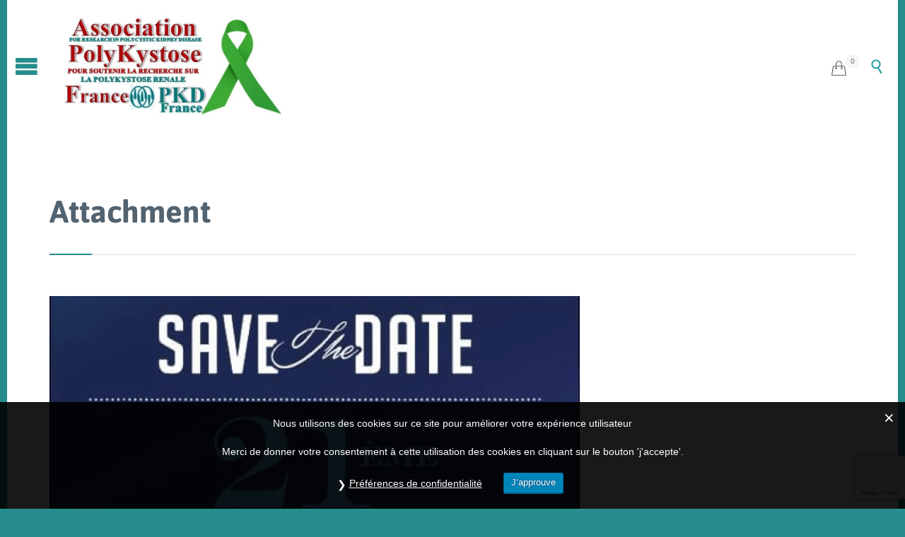

--- FILE ---
content_type: text/html; charset=utf-8
request_url: https://www.google.com/recaptcha/api2/anchor?ar=1&k=6Lf8-4wUAAAAACpr3GotDdat4sSPX5Z8JKSOKXK0&co=aHR0cHM6Ly93d3cucG9seWt5c3Rvc2Uub3JnOjQ0Mw..&hl=en&v=PoyoqOPhxBO7pBk68S4YbpHZ&size=invisible&anchor-ms=20000&execute-ms=30000&cb=2dgcfz5g4wg0
body_size: 48640
content:
<!DOCTYPE HTML><html dir="ltr" lang="en"><head><meta http-equiv="Content-Type" content="text/html; charset=UTF-8">
<meta http-equiv="X-UA-Compatible" content="IE=edge">
<title>reCAPTCHA</title>
<style type="text/css">
/* cyrillic-ext */
@font-face {
  font-family: 'Roboto';
  font-style: normal;
  font-weight: 400;
  font-stretch: 100%;
  src: url(//fonts.gstatic.com/s/roboto/v48/KFO7CnqEu92Fr1ME7kSn66aGLdTylUAMa3GUBHMdazTgWw.woff2) format('woff2');
  unicode-range: U+0460-052F, U+1C80-1C8A, U+20B4, U+2DE0-2DFF, U+A640-A69F, U+FE2E-FE2F;
}
/* cyrillic */
@font-face {
  font-family: 'Roboto';
  font-style: normal;
  font-weight: 400;
  font-stretch: 100%;
  src: url(//fonts.gstatic.com/s/roboto/v48/KFO7CnqEu92Fr1ME7kSn66aGLdTylUAMa3iUBHMdazTgWw.woff2) format('woff2');
  unicode-range: U+0301, U+0400-045F, U+0490-0491, U+04B0-04B1, U+2116;
}
/* greek-ext */
@font-face {
  font-family: 'Roboto';
  font-style: normal;
  font-weight: 400;
  font-stretch: 100%;
  src: url(//fonts.gstatic.com/s/roboto/v48/KFO7CnqEu92Fr1ME7kSn66aGLdTylUAMa3CUBHMdazTgWw.woff2) format('woff2');
  unicode-range: U+1F00-1FFF;
}
/* greek */
@font-face {
  font-family: 'Roboto';
  font-style: normal;
  font-weight: 400;
  font-stretch: 100%;
  src: url(//fonts.gstatic.com/s/roboto/v48/KFO7CnqEu92Fr1ME7kSn66aGLdTylUAMa3-UBHMdazTgWw.woff2) format('woff2');
  unicode-range: U+0370-0377, U+037A-037F, U+0384-038A, U+038C, U+038E-03A1, U+03A3-03FF;
}
/* math */
@font-face {
  font-family: 'Roboto';
  font-style: normal;
  font-weight: 400;
  font-stretch: 100%;
  src: url(//fonts.gstatic.com/s/roboto/v48/KFO7CnqEu92Fr1ME7kSn66aGLdTylUAMawCUBHMdazTgWw.woff2) format('woff2');
  unicode-range: U+0302-0303, U+0305, U+0307-0308, U+0310, U+0312, U+0315, U+031A, U+0326-0327, U+032C, U+032F-0330, U+0332-0333, U+0338, U+033A, U+0346, U+034D, U+0391-03A1, U+03A3-03A9, U+03B1-03C9, U+03D1, U+03D5-03D6, U+03F0-03F1, U+03F4-03F5, U+2016-2017, U+2034-2038, U+203C, U+2040, U+2043, U+2047, U+2050, U+2057, U+205F, U+2070-2071, U+2074-208E, U+2090-209C, U+20D0-20DC, U+20E1, U+20E5-20EF, U+2100-2112, U+2114-2115, U+2117-2121, U+2123-214F, U+2190, U+2192, U+2194-21AE, U+21B0-21E5, U+21F1-21F2, U+21F4-2211, U+2213-2214, U+2216-22FF, U+2308-230B, U+2310, U+2319, U+231C-2321, U+2336-237A, U+237C, U+2395, U+239B-23B7, U+23D0, U+23DC-23E1, U+2474-2475, U+25AF, U+25B3, U+25B7, U+25BD, U+25C1, U+25CA, U+25CC, U+25FB, U+266D-266F, U+27C0-27FF, U+2900-2AFF, U+2B0E-2B11, U+2B30-2B4C, U+2BFE, U+3030, U+FF5B, U+FF5D, U+1D400-1D7FF, U+1EE00-1EEFF;
}
/* symbols */
@font-face {
  font-family: 'Roboto';
  font-style: normal;
  font-weight: 400;
  font-stretch: 100%;
  src: url(//fonts.gstatic.com/s/roboto/v48/KFO7CnqEu92Fr1ME7kSn66aGLdTylUAMaxKUBHMdazTgWw.woff2) format('woff2');
  unicode-range: U+0001-000C, U+000E-001F, U+007F-009F, U+20DD-20E0, U+20E2-20E4, U+2150-218F, U+2190, U+2192, U+2194-2199, U+21AF, U+21E6-21F0, U+21F3, U+2218-2219, U+2299, U+22C4-22C6, U+2300-243F, U+2440-244A, U+2460-24FF, U+25A0-27BF, U+2800-28FF, U+2921-2922, U+2981, U+29BF, U+29EB, U+2B00-2BFF, U+4DC0-4DFF, U+FFF9-FFFB, U+10140-1018E, U+10190-1019C, U+101A0, U+101D0-101FD, U+102E0-102FB, U+10E60-10E7E, U+1D2C0-1D2D3, U+1D2E0-1D37F, U+1F000-1F0FF, U+1F100-1F1AD, U+1F1E6-1F1FF, U+1F30D-1F30F, U+1F315, U+1F31C, U+1F31E, U+1F320-1F32C, U+1F336, U+1F378, U+1F37D, U+1F382, U+1F393-1F39F, U+1F3A7-1F3A8, U+1F3AC-1F3AF, U+1F3C2, U+1F3C4-1F3C6, U+1F3CA-1F3CE, U+1F3D4-1F3E0, U+1F3ED, U+1F3F1-1F3F3, U+1F3F5-1F3F7, U+1F408, U+1F415, U+1F41F, U+1F426, U+1F43F, U+1F441-1F442, U+1F444, U+1F446-1F449, U+1F44C-1F44E, U+1F453, U+1F46A, U+1F47D, U+1F4A3, U+1F4B0, U+1F4B3, U+1F4B9, U+1F4BB, U+1F4BF, U+1F4C8-1F4CB, U+1F4D6, U+1F4DA, U+1F4DF, U+1F4E3-1F4E6, U+1F4EA-1F4ED, U+1F4F7, U+1F4F9-1F4FB, U+1F4FD-1F4FE, U+1F503, U+1F507-1F50B, U+1F50D, U+1F512-1F513, U+1F53E-1F54A, U+1F54F-1F5FA, U+1F610, U+1F650-1F67F, U+1F687, U+1F68D, U+1F691, U+1F694, U+1F698, U+1F6AD, U+1F6B2, U+1F6B9-1F6BA, U+1F6BC, U+1F6C6-1F6CF, U+1F6D3-1F6D7, U+1F6E0-1F6EA, U+1F6F0-1F6F3, U+1F6F7-1F6FC, U+1F700-1F7FF, U+1F800-1F80B, U+1F810-1F847, U+1F850-1F859, U+1F860-1F887, U+1F890-1F8AD, U+1F8B0-1F8BB, U+1F8C0-1F8C1, U+1F900-1F90B, U+1F93B, U+1F946, U+1F984, U+1F996, U+1F9E9, U+1FA00-1FA6F, U+1FA70-1FA7C, U+1FA80-1FA89, U+1FA8F-1FAC6, U+1FACE-1FADC, U+1FADF-1FAE9, U+1FAF0-1FAF8, U+1FB00-1FBFF;
}
/* vietnamese */
@font-face {
  font-family: 'Roboto';
  font-style: normal;
  font-weight: 400;
  font-stretch: 100%;
  src: url(//fonts.gstatic.com/s/roboto/v48/KFO7CnqEu92Fr1ME7kSn66aGLdTylUAMa3OUBHMdazTgWw.woff2) format('woff2');
  unicode-range: U+0102-0103, U+0110-0111, U+0128-0129, U+0168-0169, U+01A0-01A1, U+01AF-01B0, U+0300-0301, U+0303-0304, U+0308-0309, U+0323, U+0329, U+1EA0-1EF9, U+20AB;
}
/* latin-ext */
@font-face {
  font-family: 'Roboto';
  font-style: normal;
  font-weight: 400;
  font-stretch: 100%;
  src: url(//fonts.gstatic.com/s/roboto/v48/KFO7CnqEu92Fr1ME7kSn66aGLdTylUAMa3KUBHMdazTgWw.woff2) format('woff2');
  unicode-range: U+0100-02BA, U+02BD-02C5, U+02C7-02CC, U+02CE-02D7, U+02DD-02FF, U+0304, U+0308, U+0329, U+1D00-1DBF, U+1E00-1E9F, U+1EF2-1EFF, U+2020, U+20A0-20AB, U+20AD-20C0, U+2113, U+2C60-2C7F, U+A720-A7FF;
}
/* latin */
@font-face {
  font-family: 'Roboto';
  font-style: normal;
  font-weight: 400;
  font-stretch: 100%;
  src: url(//fonts.gstatic.com/s/roboto/v48/KFO7CnqEu92Fr1ME7kSn66aGLdTylUAMa3yUBHMdazQ.woff2) format('woff2');
  unicode-range: U+0000-00FF, U+0131, U+0152-0153, U+02BB-02BC, U+02C6, U+02DA, U+02DC, U+0304, U+0308, U+0329, U+2000-206F, U+20AC, U+2122, U+2191, U+2193, U+2212, U+2215, U+FEFF, U+FFFD;
}
/* cyrillic-ext */
@font-face {
  font-family: 'Roboto';
  font-style: normal;
  font-weight: 500;
  font-stretch: 100%;
  src: url(//fonts.gstatic.com/s/roboto/v48/KFO7CnqEu92Fr1ME7kSn66aGLdTylUAMa3GUBHMdazTgWw.woff2) format('woff2');
  unicode-range: U+0460-052F, U+1C80-1C8A, U+20B4, U+2DE0-2DFF, U+A640-A69F, U+FE2E-FE2F;
}
/* cyrillic */
@font-face {
  font-family: 'Roboto';
  font-style: normal;
  font-weight: 500;
  font-stretch: 100%;
  src: url(//fonts.gstatic.com/s/roboto/v48/KFO7CnqEu92Fr1ME7kSn66aGLdTylUAMa3iUBHMdazTgWw.woff2) format('woff2');
  unicode-range: U+0301, U+0400-045F, U+0490-0491, U+04B0-04B1, U+2116;
}
/* greek-ext */
@font-face {
  font-family: 'Roboto';
  font-style: normal;
  font-weight: 500;
  font-stretch: 100%;
  src: url(//fonts.gstatic.com/s/roboto/v48/KFO7CnqEu92Fr1ME7kSn66aGLdTylUAMa3CUBHMdazTgWw.woff2) format('woff2');
  unicode-range: U+1F00-1FFF;
}
/* greek */
@font-face {
  font-family: 'Roboto';
  font-style: normal;
  font-weight: 500;
  font-stretch: 100%;
  src: url(//fonts.gstatic.com/s/roboto/v48/KFO7CnqEu92Fr1ME7kSn66aGLdTylUAMa3-UBHMdazTgWw.woff2) format('woff2');
  unicode-range: U+0370-0377, U+037A-037F, U+0384-038A, U+038C, U+038E-03A1, U+03A3-03FF;
}
/* math */
@font-face {
  font-family: 'Roboto';
  font-style: normal;
  font-weight: 500;
  font-stretch: 100%;
  src: url(//fonts.gstatic.com/s/roboto/v48/KFO7CnqEu92Fr1ME7kSn66aGLdTylUAMawCUBHMdazTgWw.woff2) format('woff2');
  unicode-range: U+0302-0303, U+0305, U+0307-0308, U+0310, U+0312, U+0315, U+031A, U+0326-0327, U+032C, U+032F-0330, U+0332-0333, U+0338, U+033A, U+0346, U+034D, U+0391-03A1, U+03A3-03A9, U+03B1-03C9, U+03D1, U+03D5-03D6, U+03F0-03F1, U+03F4-03F5, U+2016-2017, U+2034-2038, U+203C, U+2040, U+2043, U+2047, U+2050, U+2057, U+205F, U+2070-2071, U+2074-208E, U+2090-209C, U+20D0-20DC, U+20E1, U+20E5-20EF, U+2100-2112, U+2114-2115, U+2117-2121, U+2123-214F, U+2190, U+2192, U+2194-21AE, U+21B0-21E5, U+21F1-21F2, U+21F4-2211, U+2213-2214, U+2216-22FF, U+2308-230B, U+2310, U+2319, U+231C-2321, U+2336-237A, U+237C, U+2395, U+239B-23B7, U+23D0, U+23DC-23E1, U+2474-2475, U+25AF, U+25B3, U+25B7, U+25BD, U+25C1, U+25CA, U+25CC, U+25FB, U+266D-266F, U+27C0-27FF, U+2900-2AFF, U+2B0E-2B11, U+2B30-2B4C, U+2BFE, U+3030, U+FF5B, U+FF5D, U+1D400-1D7FF, U+1EE00-1EEFF;
}
/* symbols */
@font-face {
  font-family: 'Roboto';
  font-style: normal;
  font-weight: 500;
  font-stretch: 100%;
  src: url(//fonts.gstatic.com/s/roboto/v48/KFO7CnqEu92Fr1ME7kSn66aGLdTylUAMaxKUBHMdazTgWw.woff2) format('woff2');
  unicode-range: U+0001-000C, U+000E-001F, U+007F-009F, U+20DD-20E0, U+20E2-20E4, U+2150-218F, U+2190, U+2192, U+2194-2199, U+21AF, U+21E6-21F0, U+21F3, U+2218-2219, U+2299, U+22C4-22C6, U+2300-243F, U+2440-244A, U+2460-24FF, U+25A0-27BF, U+2800-28FF, U+2921-2922, U+2981, U+29BF, U+29EB, U+2B00-2BFF, U+4DC0-4DFF, U+FFF9-FFFB, U+10140-1018E, U+10190-1019C, U+101A0, U+101D0-101FD, U+102E0-102FB, U+10E60-10E7E, U+1D2C0-1D2D3, U+1D2E0-1D37F, U+1F000-1F0FF, U+1F100-1F1AD, U+1F1E6-1F1FF, U+1F30D-1F30F, U+1F315, U+1F31C, U+1F31E, U+1F320-1F32C, U+1F336, U+1F378, U+1F37D, U+1F382, U+1F393-1F39F, U+1F3A7-1F3A8, U+1F3AC-1F3AF, U+1F3C2, U+1F3C4-1F3C6, U+1F3CA-1F3CE, U+1F3D4-1F3E0, U+1F3ED, U+1F3F1-1F3F3, U+1F3F5-1F3F7, U+1F408, U+1F415, U+1F41F, U+1F426, U+1F43F, U+1F441-1F442, U+1F444, U+1F446-1F449, U+1F44C-1F44E, U+1F453, U+1F46A, U+1F47D, U+1F4A3, U+1F4B0, U+1F4B3, U+1F4B9, U+1F4BB, U+1F4BF, U+1F4C8-1F4CB, U+1F4D6, U+1F4DA, U+1F4DF, U+1F4E3-1F4E6, U+1F4EA-1F4ED, U+1F4F7, U+1F4F9-1F4FB, U+1F4FD-1F4FE, U+1F503, U+1F507-1F50B, U+1F50D, U+1F512-1F513, U+1F53E-1F54A, U+1F54F-1F5FA, U+1F610, U+1F650-1F67F, U+1F687, U+1F68D, U+1F691, U+1F694, U+1F698, U+1F6AD, U+1F6B2, U+1F6B9-1F6BA, U+1F6BC, U+1F6C6-1F6CF, U+1F6D3-1F6D7, U+1F6E0-1F6EA, U+1F6F0-1F6F3, U+1F6F7-1F6FC, U+1F700-1F7FF, U+1F800-1F80B, U+1F810-1F847, U+1F850-1F859, U+1F860-1F887, U+1F890-1F8AD, U+1F8B0-1F8BB, U+1F8C0-1F8C1, U+1F900-1F90B, U+1F93B, U+1F946, U+1F984, U+1F996, U+1F9E9, U+1FA00-1FA6F, U+1FA70-1FA7C, U+1FA80-1FA89, U+1FA8F-1FAC6, U+1FACE-1FADC, U+1FADF-1FAE9, U+1FAF0-1FAF8, U+1FB00-1FBFF;
}
/* vietnamese */
@font-face {
  font-family: 'Roboto';
  font-style: normal;
  font-weight: 500;
  font-stretch: 100%;
  src: url(//fonts.gstatic.com/s/roboto/v48/KFO7CnqEu92Fr1ME7kSn66aGLdTylUAMa3OUBHMdazTgWw.woff2) format('woff2');
  unicode-range: U+0102-0103, U+0110-0111, U+0128-0129, U+0168-0169, U+01A0-01A1, U+01AF-01B0, U+0300-0301, U+0303-0304, U+0308-0309, U+0323, U+0329, U+1EA0-1EF9, U+20AB;
}
/* latin-ext */
@font-face {
  font-family: 'Roboto';
  font-style: normal;
  font-weight: 500;
  font-stretch: 100%;
  src: url(//fonts.gstatic.com/s/roboto/v48/KFO7CnqEu92Fr1ME7kSn66aGLdTylUAMa3KUBHMdazTgWw.woff2) format('woff2');
  unicode-range: U+0100-02BA, U+02BD-02C5, U+02C7-02CC, U+02CE-02D7, U+02DD-02FF, U+0304, U+0308, U+0329, U+1D00-1DBF, U+1E00-1E9F, U+1EF2-1EFF, U+2020, U+20A0-20AB, U+20AD-20C0, U+2113, U+2C60-2C7F, U+A720-A7FF;
}
/* latin */
@font-face {
  font-family: 'Roboto';
  font-style: normal;
  font-weight: 500;
  font-stretch: 100%;
  src: url(//fonts.gstatic.com/s/roboto/v48/KFO7CnqEu92Fr1ME7kSn66aGLdTylUAMa3yUBHMdazQ.woff2) format('woff2');
  unicode-range: U+0000-00FF, U+0131, U+0152-0153, U+02BB-02BC, U+02C6, U+02DA, U+02DC, U+0304, U+0308, U+0329, U+2000-206F, U+20AC, U+2122, U+2191, U+2193, U+2212, U+2215, U+FEFF, U+FFFD;
}
/* cyrillic-ext */
@font-face {
  font-family: 'Roboto';
  font-style: normal;
  font-weight: 900;
  font-stretch: 100%;
  src: url(//fonts.gstatic.com/s/roboto/v48/KFO7CnqEu92Fr1ME7kSn66aGLdTylUAMa3GUBHMdazTgWw.woff2) format('woff2');
  unicode-range: U+0460-052F, U+1C80-1C8A, U+20B4, U+2DE0-2DFF, U+A640-A69F, U+FE2E-FE2F;
}
/* cyrillic */
@font-face {
  font-family: 'Roboto';
  font-style: normal;
  font-weight: 900;
  font-stretch: 100%;
  src: url(//fonts.gstatic.com/s/roboto/v48/KFO7CnqEu92Fr1ME7kSn66aGLdTylUAMa3iUBHMdazTgWw.woff2) format('woff2');
  unicode-range: U+0301, U+0400-045F, U+0490-0491, U+04B0-04B1, U+2116;
}
/* greek-ext */
@font-face {
  font-family: 'Roboto';
  font-style: normal;
  font-weight: 900;
  font-stretch: 100%;
  src: url(//fonts.gstatic.com/s/roboto/v48/KFO7CnqEu92Fr1ME7kSn66aGLdTylUAMa3CUBHMdazTgWw.woff2) format('woff2');
  unicode-range: U+1F00-1FFF;
}
/* greek */
@font-face {
  font-family: 'Roboto';
  font-style: normal;
  font-weight: 900;
  font-stretch: 100%;
  src: url(//fonts.gstatic.com/s/roboto/v48/KFO7CnqEu92Fr1ME7kSn66aGLdTylUAMa3-UBHMdazTgWw.woff2) format('woff2');
  unicode-range: U+0370-0377, U+037A-037F, U+0384-038A, U+038C, U+038E-03A1, U+03A3-03FF;
}
/* math */
@font-face {
  font-family: 'Roboto';
  font-style: normal;
  font-weight: 900;
  font-stretch: 100%;
  src: url(//fonts.gstatic.com/s/roboto/v48/KFO7CnqEu92Fr1ME7kSn66aGLdTylUAMawCUBHMdazTgWw.woff2) format('woff2');
  unicode-range: U+0302-0303, U+0305, U+0307-0308, U+0310, U+0312, U+0315, U+031A, U+0326-0327, U+032C, U+032F-0330, U+0332-0333, U+0338, U+033A, U+0346, U+034D, U+0391-03A1, U+03A3-03A9, U+03B1-03C9, U+03D1, U+03D5-03D6, U+03F0-03F1, U+03F4-03F5, U+2016-2017, U+2034-2038, U+203C, U+2040, U+2043, U+2047, U+2050, U+2057, U+205F, U+2070-2071, U+2074-208E, U+2090-209C, U+20D0-20DC, U+20E1, U+20E5-20EF, U+2100-2112, U+2114-2115, U+2117-2121, U+2123-214F, U+2190, U+2192, U+2194-21AE, U+21B0-21E5, U+21F1-21F2, U+21F4-2211, U+2213-2214, U+2216-22FF, U+2308-230B, U+2310, U+2319, U+231C-2321, U+2336-237A, U+237C, U+2395, U+239B-23B7, U+23D0, U+23DC-23E1, U+2474-2475, U+25AF, U+25B3, U+25B7, U+25BD, U+25C1, U+25CA, U+25CC, U+25FB, U+266D-266F, U+27C0-27FF, U+2900-2AFF, U+2B0E-2B11, U+2B30-2B4C, U+2BFE, U+3030, U+FF5B, U+FF5D, U+1D400-1D7FF, U+1EE00-1EEFF;
}
/* symbols */
@font-face {
  font-family: 'Roboto';
  font-style: normal;
  font-weight: 900;
  font-stretch: 100%;
  src: url(//fonts.gstatic.com/s/roboto/v48/KFO7CnqEu92Fr1ME7kSn66aGLdTylUAMaxKUBHMdazTgWw.woff2) format('woff2');
  unicode-range: U+0001-000C, U+000E-001F, U+007F-009F, U+20DD-20E0, U+20E2-20E4, U+2150-218F, U+2190, U+2192, U+2194-2199, U+21AF, U+21E6-21F0, U+21F3, U+2218-2219, U+2299, U+22C4-22C6, U+2300-243F, U+2440-244A, U+2460-24FF, U+25A0-27BF, U+2800-28FF, U+2921-2922, U+2981, U+29BF, U+29EB, U+2B00-2BFF, U+4DC0-4DFF, U+FFF9-FFFB, U+10140-1018E, U+10190-1019C, U+101A0, U+101D0-101FD, U+102E0-102FB, U+10E60-10E7E, U+1D2C0-1D2D3, U+1D2E0-1D37F, U+1F000-1F0FF, U+1F100-1F1AD, U+1F1E6-1F1FF, U+1F30D-1F30F, U+1F315, U+1F31C, U+1F31E, U+1F320-1F32C, U+1F336, U+1F378, U+1F37D, U+1F382, U+1F393-1F39F, U+1F3A7-1F3A8, U+1F3AC-1F3AF, U+1F3C2, U+1F3C4-1F3C6, U+1F3CA-1F3CE, U+1F3D4-1F3E0, U+1F3ED, U+1F3F1-1F3F3, U+1F3F5-1F3F7, U+1F408, U+1F415, U+1F41F, U+1F426, U+1F43F, U+1F441-1F442, U+1F444, U+1F446-1F449, U+1F44C-1F44E, U+1F453, U+1F46A, U+1F47D, U+1F4A3, U+1F4B0, U+1F4B3, U+1F4B9, U+1F4BB, U+1F4BF, U+1F4C8-1F4CB, U+1F4D6, U+1F4DA, U+1F4DF, U+1F4E3-1F4E6, U+1F4EA-1F4ED, U+1F4F7, U+1F4F9-1F4FB, U+1F4FD-1F4FE, U+1F503, U+1F507-1F50B, U+1F50D, U+1F512-1F513, U+1F53E-1F54A, U+1F54F-1F5FA, U+1F610, U+1F650-1F67F, U+1F687, U+1F68D, U+1F691, U+1F694, U+1F698, U+1F6AD, U+1F6B2, U+1F6B9-1F6BA, U+1F6BC, U+1F6C6-1F6CF, U+1F6D3-1F6D7, U+1F6E0-1F6EA, U+1F6F0-1F6F3, U+1F6F7-1F6FC, U+1F700-1F7FF, U+1F800-1F80B, U+1F810-1F847, U+1F850-1F859, U+1F860-1F887, U+1F890-1F8AD, U+1F8B0-1F8BB, U+1F8C0-1F8C1, U+1F900-1F90B, U+1F93B, U+1F946, U+1F984, U+1F996, U+1F9E9, U+1FA00-1FA6F, U+1FA70-1FA7C, U+1FA80-1FA89, U+1FA8F-1FAC6, U+1FACE-1FADC, U+1FADF-1FAE9, U+1FAF0-1FAF8, U+1FB00-1FBFF;
}
/* vietnamese */
@font-face {
  font-family: 'Roboto';
  font-style: normal;
  font-weight: 900;
  font-stretch: 100%;
  src: url(//fonts.gstatic.com/s/roboto/v48/KFO7CnqEu92Fr1ME7kSn66aGLdTylUAMa3OUBHMdazTgWw.woff2) format('woff2');
  unicode-range: U+0102-0103, U+0110-0111, U+0128-0129, U+0168-0169, U+01A0-01A1, U+01AF-01B0, U+0300-0301, U+0303-0304, U+0308-0309, U+0323, U+0329, U+1EA0-1EF9, U+20AB;
}
/* latin-ext */
@font-face {
  font-family: 'Roboto';
  font-style: normal;
  font-weight: 900;
  font-stretch: 100%;
  src: url(//fonts.gstatic.com/s/roboto/v48/KFO7CnqEu92Fr1ME7kSn66aGLdTylUAMa3KUBHMdazTgWw.woff2) format('woff2');
  unicode-range: U+0100-02BA, U+02BD-02C5, U+02C7-02CC, U+02CE-02D7, U+02DD-02FF, U+0304, U+0308, U+0329, U+1D00-1DBF, U+1E00-1E9F, U+1EF2-1EFF, U+2020, U+20A0-20AB, U+20AD-20C0, U+2113, U+2C60-2C7F, U+A720-A7FF;
}
/* latin */
@font-face {
  font-family: 'Roboto';
  font-style: normal;
  font-weight: 900;
  font-stretch: 100%;
  src: url(//fonts.gstatic.com/s/roboto/v48/KFO7CnqEu92Fr1ME7kSn66aGLdTylUAMa3yUBHMdazQ.woff2) format('woff2');
  unicode-range: U+0000-00FF, U+0131, U+0152-0153, U+02BB-02BC, U+02C6, U+02DA, U+02DC, U+0304, U+0308, U+0329, U+2000-206F, U+20AC, U+2122, U+2191, U+2193, U+2212, U+2215, U+FEFF, U+FFFD;
}

</style>
<link rel="stylesheet" type="text/css" href="https://www.gstatic.com/recaptcha/releases/PoyoqOPhxBO7pBk68S4YbpHZ/styles__ltr.css">
<script nonce="6hfgV2IGvvdPVC5h-wvM3g" type="text/javascript">window['__recaptcha_api'] = 'https://www.google.com/recaptcha/api2/';</script>
<script type="text/javascript" src="https://www.gstatic.com/recaptcha/releases/PoyoqOPhxBO7pBk68S4YbpHZ/recaptcha__en.js" nonce="6hfgV2IGvvdPVC5h-wvM3g">
      
    </script></head>
<body><div id="rc-anchor-alert" class="rc-anchor-alert"></div>
<input type="hidden" id="recaptcha-token" value="[base64]">
<script type="text/javascript" nonce="6hfgV2IGvvdPVC5h-wvM3g">
      recaptcha.anchor.Main.init("[\x22ainput\x22,[\x22bgdata\x22,\x22\x22,\[base64]/[base64]/[base64]/KE4oMTI0LHYsdi5HKSxMWihsLHYpKTpOKDEyNCx2LGwpLFYpLHYpLFQpKSxGKDE3MSx2KX0scjc9ZnVuY3Rpb24obCl7cmV0dXJuIGx9LEM9ZnVuY3Rpb24obCxWLHYpe04odixsLFYpLFZbYWtdPTI3OTZ9LG49ZnVuY3Rpb24obCxWKXtWLlg9KChWLlg/[base64]/[base64]/[base64]/[base64]/[base64]/[base64]/[base64]/[base64]/[base64]/[base64]/[base64]\\u003d\x22,\[base64]\x22,\x22w7orw6EhesKUw406L3zDrCNcwoYHw7rCosOYJRs5QsOVHxzDtWzCnSB0FTs9wqRnworCtxbDvCDDqUptwofCkmPDg2JjwoUVwpPCpxPDjMK0w6QpFEY8C8KCw5/Cg8Oyw7bDhsOlwp/Cpm8HZMO6w6pBw7fDscK6CVtiwq3DhU49a8KNw6zCp8OIL8OvwrA9IcOTEsKnT1NDw4QgKMOsw5TDiAnCusOATgATYBgxw6/Cky9HwrLDvydGQ8K0wqJEVsOFw7/DsknDm8O/wrvDqlxsKDbDp8KeD0HDhWBzOTfDisOowpPDj8OUwr3CuD3CkMKgNhHCh8KBwooaw5rDuH5nw78QAcKrdsKHwqzDrsKvQl1rw7/DoxYcSSxibcKmw75TY8OTwq3CmVrDjT9secO1GAfCscO4wr7DtsK/wpbDjVtUQTwyTQJTBsK2w5BzXHDDqcK0HcKJQwDCkx7CjADCl8Oww4nCnjfDu8K8wq3CsMOuG8OzI8OkPE/Ct24xV8Kmw4DDr8KswoHDiMKPw4Vtwq1Vw6TDlcKxe8KUwo/Ck3bCtMKYd2zDjcOkwrIhEh7CrMKvPMOrD8KTw4fCv8KvaC/Cv17CnsKRw4krwp9Dw4t0TW87LCViwoTCnDnDpBtqdDRQw4QWVRAtOsOJJ3N0w5I0HhsGwrYhTcKlbsKKTxHDlm/DqcKnw73DuXnCv8OzMy4CA2nCr8KTw67DosKaU8OXL8Oyw4TCt0vDlcKgHEXCnMKyH8O9wpjDnMONTA/CmjXDs1rDpsOCUcOFeMOPVcOXwpk1G8OKwovCncO/YynCjCAqwrnCjF8CwoxEw53Dh8K0w7IlCMOSwoHDlXbDsH7DlMKqFltzXMOdw4LDu8KVB3VHw6jCp8KNwpVeMcOgw6fDjnxMw7zDoTMqwrnDrzQmwr1qJ8Kmwrwrw711WMOfZXjCqyBpZ8KVwr/[base64]/DlMKYwqsGw6oow4ZRUG4YwqV9I38IHMKhZUzDlEQvJW4Vw5jDo8OrbcOrfMOsw70Iw7FMw7LCt8KBwrPCqcKAIR7DrFrDjgFSdy/CgsO5wrsEYi1aw6DClEdRwpTCjcKxIMOowpILwoN7woZOwpt1wp7ChWLClGjDoi7DiAXCtzhZBsOnIsKlSGnDlj7DniIqCcKFwqvCvsKLw5Q5bMOLIcOJwpfCmMK6MnvDqMOYwoRuw41JwoTChMOdW3rCv8KOMcOaw6fCtsKxw7kvwpIyOxvDqMKAJFjCoy/Cg2MZSXZUU8OAw5fCmk0YFAvDisKoI8O/EsOqTxseRWADUDHCskHDocKPw7jCv8K8wo5jw5XDtz7CvxDCoRDCt8Ogw6/[base64]/DrsKjwqAhwpkqwpbDuyPCgiDCrMKtwoHDnxLCo07DtcOdwrMDwqMdw4EJacOuwr/DhhcmY8O9w6Yue8O8AMOHbMK9fC5/[base64]/TQBPwrvDo8O/wrk2w7tgID7DkMOlFjPCh8KhDMOVwrbDjhYkecKYwoFqwq02w6ZHwr8LDk/DuwvDp8KeDMO9w6gRXcKBwqjCo8O4wr4HwrEkdhIswp7DgMO+DhVTbibCo8Oew4gQw6YWY1spw7zCosOcwqLDrG7DucOBwqoDKMO1bX5QDS1Ww5/[base64]/DqTnCpgRsPcKYLFPDnDBgw615w6lFwqfDkFINwrJWwoPDlMKtw6xhwrvDh8KcPBdcC8KGdsKcGMKgw5/CsWrCoWzCvS0dw7PChhHDmAk1Y8KIw6LCn8K+w73DncO3w67CtMOhRMKOwrLCj3zDrzDCtMO4YMK0H8KiDSJLw4TDpkfDrsOkFsOASsK1PilvbMO9W8KpVBLDkAh1SsKpw7nDm8O2w7zCnUNTw6Enw4gfw5hRwp/[base64]/CthEwRcORPz/Cu8OkI8KPaiLCuMOQd8OzK8Knw6TDjisAw5I1wrzDiMOSwpxraibDgMOxwrYGChhqw7dQCMOiGi/DrMO7bnx8w4/CgggTcMOtf3bDj8O4w6TCmUXCmkvCs8Oxw5zChU8vZcOqAXzCunvDn8K3w6t6wqTDrsO9wrcKTEjDoCJewo4HD8OxSEl0a8KZwo54aMKowrfDnMOeEV/DocKEwp7DoEXDuMKKw5XChMKTwrk1w6lZFVUXw5zCoCAYesKEwrLDisKTecK4wonDiMKywo4VbGw7TcKuEMKrw544NsKMFsOxJMOOw4jDulLCjknDncKxwpnDhcKwwp14P8OUwpbDnAQEGjDDmD9hw6pqwo0Mwp/[base64]/w7HCn8OQUgB0DjnCjsK4AkgPw79KG0wbw58BcmxeCMKmwrzDsRcwK8OKbMOeIMKhw65LwrDDuCtUwpjDjcK8WsOVHcKnMMK8wqJIcxbCpUvCuMKaYcOTKiXDm3krJDpCwpQrw7LDkcK5w71mSMOYwrdxw7/[base64]/ehHCtGbCo8K5DDpWBx4JE0nDnsKrwowgw5jChMOLwoQILzgwLWlLfMKqCcOvwp5vLMKHw48uwoRzw7zDvzzDsjnCjMKAYz4Aw4vDtXROw6DDmsOAw5oQw5ICJsK2wo0BMMK0w5oAw6zDlsOEa8KQw6vDusKVdMOGSsO4XsK2GXTClhrDs2dUw7/CvhtgIkfCh8OZKsOvw6tlwpUQasK8w7vDtsK+RwzCpihZw47DszLDvlgSwrJWw5bCtEo8TxUlw5XCgmUSwq/ChcO9woE/[base64]/Cq2ElNsKKcSXDo8KZw5XCjSHCqCvCpMORNMOPaMKDw5pZw7zChjVWRX1Tw4o4wqFMPzRNcV0kw78Mw5wPw6DDsURVHnzCpMO0w4BBw61Cw6nCgMKUw6DDnMONFMKMRitQwqdYwo8Hw5cww7U/wpvDkQDCtHrClcO8w446LlRIw7rDjcKAKcK4fnsIw6wXNwggdcOtWQgDfcOcCsOyw67DtMOURUDCr8O4YQ1mDGB2w6vCqg7Do2LDmWcjaMKOWR/[base64]/[base64]/[base64]/[base64]/[base64]/KsOSwr7DssKdWETDkGHChSMqwqXCjMO6AsKtZWtZIFDCr8K9Y8OvIMKZDkTCisKWL8KTZBbDtQfDh8OxEMKywopzwpLCj8OXw7fCsU82DF/Di0UPw6jCusK+Z8KWwqDDjSzDpsKZw6vDicO6L2bCicKVOVcYwooVDlHDoMORw4HDrMKIPF1yw4odw7vDu25rw4UPVEXCsi9mw6fDuFnDnBPDk8KJRyLDlcOyw7vCjcK9wrR1SQQMwrIcE8OjRcOiK3jCisK8wq/[base64]/CiMKPwoDChwLDgcKLQcOfw6MtY17CgcKqYT4Fw7lFw7HCh8Kmw4/Cv8O0T8KSwqlZbB7DvcOiE8KGT8OxeMOZworCtQXCgMKTw4LCmXdJaxAmw6ZmcSXCtMO3EWljN1Vmw4wCw5DCtMO9NhDCmMO6C0bDv8OYw4nCnXbCpMKrT8KtW8KewpJkwpMFw5/DsiXCllPCicK7w7cheE5obcK1woTDtmTDv8KUXQvDh3MVwojCnsOaw5VDwrvCg8KQwrrDkSjCi3wyVjzCl18QHMOWQcOcw6UeCcKAVMOeEkAjw6jCpcO+ZiHCt8Kcw6N8VS7CpMKzw5hVw5YIL8OaXsKwFA/DlEpiKsOcw5jDjiNUaMOHJMKhw7A7SsOAwoQoPS0Ewr0OQ3/CncOZwoBjegnDgi9IDzzDnBsbIsOdwpfCvyI3w6PDtsKLw4YsB8KVwqbDh8OtCMO+w5fDujvDnT4QdMK0wpsjw4RBGsK+wpVLYcKXw73CnE9/MA3DgX07Si52w4LDpVXCssK2w5zDkW5RGcKdXF3CvVLCiFXDrRfDhUrDkMK+w7nCgz9xwpJIEMOswq/DvV3Ch8O2L8Oxw5jDiXkfM3/CkMOAwqnDpBYTEk7CqsKXR8K4wq5WwpTCucOwVn/[base64]/CicOYw4DDs8OaFcKPWlXDv8KbCVgRw6TDpwzCkcK4LsKawoRZwpLChcKUw6cuwoXDmW4bHsO6w4AdLwA+XUk6ZlE0UsOzw6t7fVrDq0HCjlZjM27Dh8Khw5sSF25kwp1aXWEjchJTw60lw40qwpBdwqDDoQXDkxHChTjCjQbDn3pJOSoTWX3CuxV/BcOPwp/[base64]/DosOWwrHCrsKUcgfCu8Kyw7AIw6TCm8Opw5TDjm3DmMK0wrLDhjjDtsKQw5/Dhi/DpsKvPE7CocOLw5LCt2LDtgXDnT4Bw5F1HsO8eMOPwpPCph7DkMOaw5FUHsKxwobCuMOPb2Ivw5nDjFHCp8O1woQowqlED8KDLcO/JcO7bHg5w44rV8Kew6vCnjPCvkc3w4DCtcKPEsKvw5EESMOsSCwywpFLwrIAY8KPM8K6XsOseWIhwo/CvsOHYUYCWQ5xDiQBck7DhCAgIsOnD8Ozw7jDq8OHQDQ9AcOBRjp9bsK/w6fCtQV0woV/QjjChEpIWnfDp8O+w6fDpsO9JgHCgm5+MhnCgyTDuMKGOA/Cikkiw7/CssK6w4zCvATDtksew7PCqcO7w70ow7HCnMOkXsOFEsKaw73CkcOYSRM/FkrCuMORIMOMwoQmCcKVDHHDk8OEAMKYDxfDp1nChMO8wqDClnPCrsKvBcKhw6PCgS1KAjXCnHMKwonDuMKvXcOsc8KSJsKcw6jDtkHCqsKAw6TCgsKjETB/w4PChsKRw7bCsBZzTsO2w4zCrA56wqzDvcKjwr3Dp8Otw7TDjcONDsKYw5HCjXrCtVzDnBlQw5RSwpPDunEiwpvDhMKjwrLDtBlvOC8+LsO0UsO+ZcKcVsKMewBDwoZEw5E9woJJG1bDiEkdYMKJDcKXwo4pwovCqsOzVRPCqRJ/w7Mbw4XCk0l0w555wr0Lb2XDvABuLnBTw5jDuMOOFMKpbEjDusOHwr05w4rDhsOkKMKpwqlIw4kXPmcjwolLJ03Chy7CnCHDli/DoWDDrRd/[base64]/CklDDswtFOsOzM8KzVsKCMcOLw4/[base64]/Dpxliw7EpFxjDowzDp2nDsERuPUYdFsO+w7FHAsKNNhXDgMOJwrXDhcKsWcOuScKawrrDjwbDu8OFZ0hSw7nCtQrDhMKUNcOyAcKVw4nDssK5SMKxw7/CpsK+d8ONw7vDrMKYw47CtsKoeDBPwonDpl/[base64]/DsMODwr17wq9vw78zw6/CisKdwpXDpjcfw4kAZnPDucO2wptzYyMfemg6QWnDhMOXcRAnWCFge8KEb8OJDMKqbBrCrMO/LDfDicKMFcKaw47DvDpwASYvwrkmXMOcwo/[base64]/Dm0BjeyxMwpXDoTQlw5XCuE3CpkrClU5+wotWY8OIw7wkwoRGw5J+AMK5w6HCscK8w6N8fW7DksKvIQAkL8KWSsOuBB/DtcOxA8K7CiJTcMKNb0jCtcO0w7nDl8OPAinDpMO1w6PDusOrckwiwpPDvBbCnXATwpwnJMOwwqhiwqVRAcOPwovCs1XCiQhnwq/ClcKnJDDDo8OTw4MOJMKJFCzDrH3Dq8OmwoTDizbCn8KWQQTDnWbDgBJ2V8KTw40Pw7EQw4xowrZhwq19Rn5lWAFOdMK8w6TCjsKwc03Do0vCo8ODw7UuwpTCssKrET/CvlNaZMOLCcKWHSnDkHsvGsO9dUnCgxLDmg8Pwqh0Vm7DgxV5w45uTAbDpkrDpsONVVDDoQ/[base64]/CpMKEw44/[base64]/Dl8KlwpJUEMOheEvCuzIcwoR9w7BPEy8owqzDnsO3w5YHX2NDG2LCusK6HcOoRMObw7Q2PmM4w5EXw7rCoxgJwrXDq8OlGcOOMMOVKMK5eHbCo0ZUBXzDjsKiwp96PMOawrfDiMKGbXLCnxfDh8OZKsKOwo0Lwr/CjcOewoDDu8K8e8Odw6/CoUQxa8O8wrDCtcOtNFHDskkKHcOYIWdpw4DDl8O/XUTDv2cpS8OcwoZ9ZHVcexzCjcKhw69fH8OsIWHCuA3DtcKMw5tAwrExw57Dj07Ds0AbwpLCmMKUwqJiIsKCCsOrNWzChsKwOVg1woJPZnp5UVTCjcKGwoMfRmoAKcKWwqPCrHnDtMKEwr5aw58Ww7fDucOIBxoGf8K9ex/DuxfCgcOLw7BgbSLCi8K9UCvDiMKKw6UMw41Fw5h/LlnDo8OGbsKSQ8K3cHFZw6vDn1dhNg/[base64]/F34RfMOjA21JesKIwqZmwqrCpCfDtl3Dql/DtcO1wo3CjGzDncKMwoTDtDvDisOgw73DmCU+w7R2w5BDw7lOW3kFAMK7w4kGwpLDssONwq/Dg8KVZwTCrcK0bRArAsK0d8OGcsOgw6ZCNsKmwoULSzHDhcKLw7zDhlAPwrnDsAjCmTHCnRY/HkBVw7zCuHvCisKmd8OFwpBeU8KoYsKOwq7CsFg+e2YXWcK7w508w6R6wqh2wp/[base64]/CtVLCqldvJzc+w6sRG8OEKsKAw6vDuQ3Cm0/[base64]/[base64]/DnkXCr8Opw4HDvMK4w4PDgsKUNnrDqcKBwrzCkQLCicOCGm/CkMOnwrPDhgjClQhRw4k/w4rDo8OqBHRfAGrCjMOAwpXCoMKoA8OYfMOoIsKte8KAHcO8WQDCoSxiMcKmwqDDqsKiwpjCt1oeG8KVwpLDvMOBZ3R5wrzDpcKsY3zDuS1aYnfCqn8GUMOvVQjDniIHU3vCvcK7Ww7CtkcVwoh0HsK+ZsKew5LCoMKIwoF3wpHCuDXCv8Kxwr/[base64]/DqsKkDcKrdcKJAcODwpnCmcKjw4tTwrxfPsO5fhHDm1Uww77DrSjCsjcRw6QpGMO0w5VEwqjDv8OowoIFXhUuwonDt8OLKWzCocKxbcK/[base64]/CmMOyesKtADMAZcOeLXYuwq3CvcKrPcOtw6ICCMKNE2sDZUdcwqB/PsK8w7/CmDXCgC7DiQ8Cw7vCncK0w6jCjsOTH8K2WS8yw6Qxw4wKX8KYw5R9LQhkw6wBQl8FbMOPw5PCt8O0fMORwo/DtTvDnxzCjXrCiTgTZ8KFw4UwwpUfw6YdwqVuwqfDuQ7ClV5XHyBNQBjDlMOUTcOiNVzCq8KPw7FwZykzDcOxwrs/FmAPw6RzGcKLwrhEHyPCjjTCtcObw7wUaMKeM8OSwr/Ch8KCwrg/DcKeCMOcecK2wqQqRMO8Rh8CTcOrKUnDksK/wrVOE8OkJxfDsMKXwpzDscOSw6ZEZGElEh4DwpHCpGI5w7AGb3/DpT7Di8KGN8OCw7rDnQZjSFjCn3HDqHbDrsOFOMK7w7vDuhDDqzDDssO1TFo2RMKfKMK1RGM5BzxnwrXCvENfw5bDvMKxwrgKw57Ci8KLw7pTOXYcbcOpw4vDqVdJGcO/ARh8OAo2w50VPsKvwpTDugJkGEJxJcO4wrwCwqQUwo3CksOxw6YfbMO9RMOBFwXCt8OSwphTecKgbCRCYcKMCiPCtCwRw7ZZHMOLGcKhwptQSiQKX8K/WxXDuicnWwDCtQbCkWNPEcO7w57CuMKPagBgwpBowp1QwrJ3XDo/[base64]/ChTnDm8O2w6LDqMOWw7jCtcOwwoQeBiVJECrDnU0Qw4YAwpB/[base64]/Cr8Kgw7hhABXCicOuw6XCoWxcOD1vwpHCuzg6w4/DtkLDqcKKwo0EfA/Cq8K7ejPCosOeAnzDlibDhltlUcO2w7zDtMKNwqNrA8KcQ8KxwrMzw57CgEVjMsOtQcOGFSMxw5/Dt2wQwoUpVsK/[base64]/Cn0XDmsOtwpHCskbChFIwc8K3w7PDogHCtWTCphsdw7NIwrnDusKHwpLCsBoIf8OUw5zDp8K6UcOTwo/DhsKKw6nDhHtww7NLwq8yw5h7wq3Cihkzw4h5J07DgsOYPWzDmkjDl8OIHMORw4tTwokeIcOqw5zDqcKPDgXClCUWQwfDthUBwrgawpDCgWMtKyPCi1oeHsK6cGNsw7sLECtQwqTDjMKzAm5jwrhfw55nw4wTE8Kzf8OYw5zCpMKnwrrCvMOzw6R5wprCrhluwoLDsT/DpMOXJArDlznDmcOjF8OGeAUYw4wSw6pRJGzClwI8woYSw4JGK2guUsOmBcOEZMK+CMObw4www47Cj8OGHWTCkQ19wpQpJ8Kdw4rDvHxqSEnDniPDnmREw6TCk1ICasOONwLDkkfCkhZsfQ/[base64]/Cm8KYw5F/wroow57Dr8Krw6NWZMOgwoHDr8OKIyjCqmzDoMK/wrYPw7MWwoE8VTnCkXAIw4U2TEHCgcOwH8O0QF7CtWMRG8OVwoUwMWEDPsOWw4bCg3g+wojDn8OZwovDg8ODBh9zS8Kpwo/CkMO0XyfChsOAw6jCnSjCpsORwprCucK0wqlIPi/CnMKfX8O+D2bCpcKCwpHCpTEiw4bCl1k6wozCjwI+wo/CgMKBwoROw5Yjwr/DscOeTMONwp3DlBE6w6EOwrMhw7HDlcK8wo4nw6B8UcK+CyPDuFfDs8OBw701w4o1w48cw6g/[base64]/Cv8OrwpAMw5vCh8ObFGnDhG0dwq3DpsOhX09iecOKORDDgsKqwrchw7LDtMO3w40mwrbDqyxZw6d2w6c3wr0URAbCu1/CoUjCqlrCs8OiSm3Cp2p+aMKcAj3Co8Olw7I7KTNFeVl3OcOUw77CjcOgEnjDqDI7E3QQUHnCsy93WDMZYQMVTcKkEVjDq8OLFMKpw6TDi8KvIW4sbGXChsOCQsO5w4XDrGbCoR7Dp8OTw5fDgA8NX8K7wpvDlX/CuDPCpMK9w4XDj8OKcGwrPnDCrEA4cyN0B8O5w7TCnypOLWZ8UAfCgcKoS8KtRMO5L8OiD8Ocwq5MFgnDk8OoLV3DpMKZw6Q6KMOZw6t5wrHCgEd7wrLDjGkLEMOgXMO4UMOuXnPCnX7DsyVwwqXDtxLDjVQwQQXDoMKgLcKfQmrDoDphJ8KKw4xqcxjCjCB/wohJw77Cr8Ocwr9dXUjCtQPCjw0pw5rCkRh7wrnDiQs3w5LCsUs6w47CpDlYwpwVw4ldw7o4w5J1w48OL8K+woLDskXCoMKnY8KEZcK6wq3CgA5ndXcxHcK/w5HCncKSLMKFwr1uwrASLw5mwr3CnlI8w6nCkBx4w4TDgh1aw54tw7zDmws8wqcqw6rCvcK3d3PDkSNaXMO5QcK3wofCqsKIRikCEMOdwrzCgi/[base64]/DqhXDmsOHwoNsIMOAIsOcEcKxw4QiBcKKw6vDmMO/ZMKYw6bCkMOpMHvDg8Kcw4sgF3jCtDXDpQNeNMO9W3Blw5vCo2nCnsO3Ck3Cp118wotowofCosKpwr3CsMK8UwzCtUrCqcKgw5/CksOvQsOHw7oMwpXCksO8JEA2ECcIJ8KhwpPCq1PCmVTCjzMfwoMCwozDlcOENcKfWwfDnFJIPMOjw5XDtlpuFV8bwqfCrU9nw59Gb1nDnhPDniIrIcOZw4nCnsKbwrkVBmrCo8OHwqrCl8K5BMORasOnUsKww43DkwXDuTrDr8KhDcKAN1/ClAZmMsO0woslJsOSwoAeOsKJw6x+wpAGEsOdwqTDgcKpCgo1w4XClcKEOyzChEPCgMOTVRnDtBlgGFtNw4/CklvDnRrDtxQMQEnDrjDCgB9rZyklw5fDqsODe2XDiVl0TBFtK8OUwq3DrE92w50qw5cKw58rw6PDssKHaXDDm8Ksw44yw4zDhGUxw5BgMVMIQGjCpXXCvUcfw7opRMKoNAsowrnDq8OXwojDqhgBBcOBw5BDVH4qwqfCp8KDwozDh8OBwpjCvcO/w53Dm8K7e0VUwprCpB16JBPDgsOOA8Ojw5rDj8Onw6VOw6/Cm8K8wrvCscK+JmrCpQdww5/CpVrCqlzDhMOQw64MD8KlCMKZJnjCqw4cw4PCtcK/wqdDwrzCjsKIw5rDnRIycMOsw6HCjsKuw71JY8OKZSjChsOAJQjDlcKoUcOlBH9fASJvw5M+akRxZMOYTcK6w5DCr8KSw7srTcKaT8K5NjNQLMOTw4HDt1/CjlDCsHbCtUVSAMKAYMOdwoN8w58hw65wZSHDhMKmXS7CnsKxbMKYwp5JwqIzWsKFwpvCicKNwoTDiA/CksKXwpfCncKnenrCuHA8TcOMwovDqMKcwp5qVSs5PkDCjid7w5PCnmAjw5/CmsK/w7jCmsOowrzDnw3DksOBw6LCoEnCn1nCgMKhJSBwwr9BYWTDu8Ogw6XCln/Dp1rDtsOFHgBPwoEbw4UVbDAUWVgPXxgAIcKBGMOBCsKNw47CmxnCncKSw50CcwFRLl3CsV0sw63CscOEwqHCoGplwrPCr3NQw6HCrjtZw7IXa8KCwqNTP8K3w4UrXQYRw5nDtkRUAnQjLMOMw6EEd1ccEsKSEi/DmcKGVmXCl8KHDMOYf3XDrcK3w5Z3M8KYw6xtwqTDrktmw7zCimPDiEDDgsKrw5jCjjFXC8OGw6U8ewbCusOqCmpmw5IyGcONZWVkCMOUwp5sfMKHw5/DnxXCjcKKwoE2w4VUIMOAw6IJXlRpezFRwpc8UC/DsFgewpLDkMKiSm4JQMKvG8KCSgtLwobCjH5dcj1BHsKBwrfDnRwMwod+wr5PS1XDlHjDt8KFdMKKwoXDgcO/wrvDp8OfEDHCu8KuCRbCvcOrwqduwqHDvMKbwpZQYsOswrNOwpgMwq3DuGN3w45DHcOfwooEYcOyw5DClcKFw4MJwq7Ci8OQBcKawphewqvCvAU7D8OjwpEew5PCoFfCnUfDkG8KwoxQcCvCokvDs0I+wqHDmcOobAYhw6lEMR/CgcOLw6/CsSTDiyDDiTLCqcKwwoFIw4M9w6bDqljDvcKCdMKzw5URelFmw6FRwpBPTklFMsOfw7QYwrHCuTY5wr7DuFDCm1zDv2RDwqTDucKfw5XCs1AZwqR7wq93NsKYw77ChcO+wrfDosKqUF1bwqbCnsK9Li/DqsO8wpI+w6jDtcOHw6pEIRTDpsKXPFLCg8Kkwr4nbEkLwqB4LsODwoTCkcKIAFQpwrUOYcKlwrpyGj5Tw7hlNGjDnMKhQyHCgWwwVcO2w6nDtcO1w4HCu8Oxw69vworCksK+w4IXw7LDoMOjwpzCm8O1HAVmw5XCj8O7w6jDuiMOPCZAw5PCh8O2PGrDtFPDlcOabX/[base64]/w4/DrEkPw49rwoAEw7vCvBAmN8OZwpnDtEk2w7XCg0zDl8KWBmvCiMOzNBtaR0dSGcKDw6PCtmbCr8Ozw4DDjCXDhsO2FBzDlwhXwqxhw75Jw5/Cu8K6wr0nAMKjRhHCuhHCqgXCmRzDjHA0w5rCicKtOi0Iw4wJfcOWw5MBVcOMaHxST8O2LsO7RsORwp/CgT3Ci3wvTcOeKxXCgMKAwonCvElmw6U+CcOgOMOSw5/[base64]/CoB1zwqXDjcK5w6xIECkhw4LCugLDlMOJCBk0wq9qQ8Kew7Ucwqplw77Dvk3DllByw7gkw709w6/[base64]/Dt8O1Q8O7K8Kpd8O5IcK1wphRYsOWwp7Dq21OecO9HMOYTMOMMcOPIwXCgcK4wqMHYzzCkmTDu8OLw5DCiRsUwrxdwq3CmwLCnVZDwrzDvMKQw5/Cgx5Ww5UcJMKiMMKQwoN5V8OPOmsGwojCpCTCjcKswrEWFcOiCyMywqsowpoPFQzDiCwHwo1jw65Sw7HCh1vCojVkw7rDkRsKNGnDjVsVwq7DgmrDp2jDhsKBGGsPw6jCjw7CnA3DrMO3w5XCpsOIwql2wrtEMwTDgVsnw4DCksKlJMKewo/[base64]/DkCA+Q8OtwpzDhHw5w5vCgcObeGIiwrXCs8Oww57DvcOFV0FzwpEUwp7CtDE+aDvDrgHCgsOmwoPCnjgEDsKtB8KRwobDqFPCnl/[base64]/JsOgw5dUw7XDjsOpwpwaw7dFw5rDnsOxcDDDjQTCscK6YFgNwqlHM1rDqcK1LMKXw7h7w5Fjw77DkcKBw7cQwpHCosOew4vCgUg8ZxHCn8Kywp/DqE1sw7pKwqXCm3dmwq7Cs3bDjMK5wqpXw5TDt8OywpNVecKAI8O0wpXCosKRwrN0c1gew5Vww4nCgwjCqQYqbTQMNFjClMKnccK5wr1zM8KUTMK4SxpyV8OCKjMhwpRNw6E+XsOqcMO6woLCu2PDpwMZRcKnwo7DhFkgZsK9EMOUVnt+w5/[base64]/Cp8KuwoXDgsK7wrHDsy0Lwo3CjG7CnsKNwokYZD7Dn8ObwobCusKlwrgawo7DqhAgCmbDnkrCt1EiZCTDoj8KwofCjiQxN8OhKW1TPMKpwr3DqsKew4TDjm8xR8K2D8KAYMO/w7sJcsKHIsKRw7nDjUzDtcKPw5dywrPDticZCCfCq8OzwqQnKEUhwodPw68oFMOIw53CkXwww50ZMizDhMKMwq9EwobDsMOES8KLXXVcJjojW8OywofDlMKpawc/[base64]/CsMOSw5bDnTvDi2zCkMOrFsKFw6VlSg9PwpUSEQI3w5rCmcKyw5nDk8Kdwr3DvsKEwqMPZ8O4w5/CqsO0w4g4UQPDl2FyJngmwoUcw6pAw7/CkX3CpkdAMibDucOraU/CpAnDo8KTKjvClsOBw7DCp8K9fXdODyFpAsKNwpEXCDzDm0xTw7fCm2Jsw5dywrjDhMKqfMObw6HCvcK1XWTChMOgWsKtwrp/[base64]/Cp8KtwqJcwoZIXS9swrVAUk7CjsO+wo/CnsKyw5/DjxTDuGQow5/CpMOhBsOURwnDv0/[base64]/[base64]/[base64]/C3LDoFDDp1LDhnPDoMKjwqh5w6fDtcO6w5JZEyvCjx7DpEo2woReQWLCvE/[base64]/DsMKwwqUfw7YbPcOiGsKCwqNlH8KfwrTCmcKGw45vw7law6QhwpRlRcOrwoBoPC7CsXNqw5DDjCDCtMOxw48WCVXDphZMwqVowpMWIMOrSMOyw7IHw7YIwqp3woNCYGnCtCnCgX3CvFt8w7/CqcK5WsOrw4DDncKOwrTDs8K6wozDt8KQw5TDrMOKPUVJU2Z4wqTCnDpJasOHEMK6IsKRwr0QwrvCpwRVwrYAwq0NwpY/I0J2w5BIfysUEsOFeMOJPDpww7rDqsOKwq3Dij5JK8OteTvCq8O5EMKZXFjDusOWwpwJMcONUsKLwqIbccO2X8KOw7MWw7sawrLDnsOmw4fDiAfDp8Kowo5qLMKnY8KIb8KYEGHDocOkFA0UchRaw4hmwrPDgsKiwoUSw6DCuTMCw4/ClcKGwqXDmMOawr7CucKuEsKDF8KVbGE/d8OiEcKZEsKMw6YrwrJXSCRvX8KAw5Q/WcK1w6DCu8O8w4cfMBfCgsOMSsOPw73DsXvDuGQXwo8WwpFCwpE9BMOyQsKmw7QUTU/DqirCvXTCscK5TSVrFCg3w5/[base64]/DjcOkYMKDwopSMG/Cg8K4MhsOwoNgCTMbGGk0w5TCsMOAwqJ7wqDCscOSBsKBIMKkLGnDu8KtPcOZJ8K7w4BneSTCrcO8RMO0JsK6wo5eNDtWwonDqXEDGMOOwrPDksObw4l3w4HCu2l7Hy1eNcKpLMKEwrsfwrpZWcKfSHxjwoHCs0nDpkzCr8Knw6XCtcKQwoQNw7ZLO8Oew6jCssKLWF/CtRpUwofDoUt4w5FpUcKwdsKDMhsjwoV3YMOGwpDCqcKtH8OhI8KdwoNuQ2DCrMKnDMKEbsKqEVAGwohEw7gJGMO3wqDCgsK7wqJzIsK7aygrw6ESw6/CqF7Cr8Kuw7YjwpXDksK/FcOkD8OFZyF6woBrDQ7Dt8OfHwxpw5LCv8KXUsOIOFbCg0fCpxsjSMKrUsOJE8O/BcO3QcOLF8KGw5vCoDTDpnPDtsKKOm/Cg1/[base64]/Cp2HCvXpAwo8JX3EDU8KXwojDpyTDgwI/wpTCiGnDgsKxRsK/[base64]/CkMOkwqPDuHDCnMKyFMKLIS7ChWnDkVjDqcKQdFpew4jDjsO/w64GdBBFwpHDm2rDncODVWfCocOww4LCk8K2wpLDmcKEwpsTw7zConvDnAHCnFrCt8KCHQzDqsKBW8OyaMOcElAvw77Cq0XCjy8Swp/Cv8OowrUMAMKIPXN3GsKNwoYVwqXCv8KKGsKVQ0lZwoPDjj7DqA9sdyLDjsOkw41pw6R2w6zCmm/DpsK+UcOLwqA8FsO6AcKqw7jDhm87H8OkTEPChjLDqi5qUcOsw7PDunIsccOBwpdvLsOQaAjCvMKKGsKzE8O/EWLDvcObP8OMRmYCRTPCgcK/[base64]/w57CjMOKwrbDlMOdw5U3VMKLUsOtwpfDuMKVwoscwrDChcOXVDc5HR1Aw69wUSM+w5kEw5Eoa3vCusKDw59sw4t1GyfCkMO4bhLCjTAvwp7CosKJSgHDogwOwoLDp8KJw4/DlsKAwrM1woR1MhoTD8OWw5HDpgnClXxmZQHDnMK2VsKNwrjDscKUw4rCqcOaw63CrSEEwqQcGcOqQsOWw6rDm3s5wpF7RMKpKcOEw7LDgcOUwpxFKsKHwpcdGsKubylnw4PCrsO/wq3DsQsRZX5Ga8KUwrvDiDl4w701X8OKwo91BsKBw7fDsSJmwqwawqBfwoomwrXCtlDDk8KxLjXCjXnDmcOnSlrCqMK4eSXCiMOsY04pw5HCuGLDhsOeS8K+QjPCvsONw4/[base64]/DlMKGw4bDq8Kzw7I3wqrCq8OkP8OdJcOtVzHCssOCwrJEwoMvwp5DQxvCnRLCqiJtNMOMC33DlcKmMMKFbk3CgsOdMMOMdHzDusOHVQHDihHDnMO+MsKiPhfDuMKiaik+cXJjesOlIDk2w71JR8KFwr5Lw7rCsFU/wpXClMKjw7DDr8KiFcK8agoEJTIJXC/DgMODFFwSJsOna1bCjMKZw6DCuHoxwrzCn8O4d3IYwpQtbsKae8KHHQPCkcKww70AS1jCmsKUO8KGwo4Nw4rCgErCoB3Dp15zw4U3w7/[base64]/DgcKKw5TDpcK4I8KLDsK1ZsKPU8K1MVdiw6Ufc10hwojCgMOONjvDt8KvJcOlwpELwrQhRsKJwq3DrMKgFsOaGyDCjcKoAgxubE3CvAoZw7kHwp/DhsOGbsK7RsKewr9ww6E0KlBuHCjDh8OBwoPDrMK/aRheTsO7KyIqw6l/[base64]/Ch3jDuzbDosOiwpJ7wrzCi2JXJcKWVCXDtztyMQTCnmnDmcOHw7jCtMOhwrzDpgXCvHcJG8OMwo3ClMO6QMKSw71UwqDDjsK3wpBzwro6w6tiKsOQwpdpL8OBw6swwp91IcKLw6Jrw5/CjVACwrDDtcKFLkXCkSk9MzrCgsOGW8O/w7/Do8OuwpUZWm/DhsOWwp7Cv8KTeMK0cGfCvnNGw6Eowo/CksKRwpnDp8KRV8K2wr1qwpAbw5XCpsOebhkyRlsGwpBSwoRewrbCjcKBwo7DlETDmDPDpsK9OlzCjcKkVsKWY8K8a8OlfXrDjMKbwpUewqbCn2NHGSvCvcKmw5EyT8K/[base64]/DuU/[base64]/DlMKHwrrCu8Oswr/[base64]/RcKGXsOXw4HDvcOqw6dJw7/DoMKvwqPDv2QzwpkNwrzDngLCpSzDlWbCqyPClMOWw5XDj8OIeH1Fwrocwq/DmmnCqcKnwqLDohBaOgHDuMO+G3gPX8OffAgRw5vDhz/CisOaD1/CisK/DsO9w5DDicO6w43DqMOjwr3DlRtcwqMXL8Kww4QiwrliwrHCrz3DiMOCVg/[base64]/CgEXCmx04w7HDmjwTwpTDh8KTwpPCj8OwZsOKwoHCiGjCgVfCp0Vjw4XClFrCl8KWAFo/[base64]\x22],null,[\x22conf\x22,null,\x226Lf8-4wUAAAAACpr3GotDdat4sSPX5Z8JKSOKXK0\x22,0,null,null,null,1,[21,125,63,73,95,87,41,43,42,83,102,105,109,121],[1017145,623],0,null,null,null,null,0,null,0,null,700,1,null,0,\[base64]/76lBhnEnQkZnOKMAhk\\u003d\x22,0,0,null,null,1,null,0,0,null,null,null,0],\x22https://www.polykystose.org:443\x22,null,[3,1,1],null,null,null,1,3600,[\x22https://www.google.com/intl/en/policies/privacy/\x22,\x22https://www.google.com/intl/en/policies/terms/\x22],\x22PGAgojxByOLQwWmqHwPDvHBKB6XwZ+vDa6lmnvz3r98\\u003d\x22,1,0,null,1,1768796782623,0,0,[5,164,12,41],null,[254,16],\x22RC-YhGILNwJ0KpLPQ\x22,null,null,null,null,null,\x220dAFcWeA4KrfglMs2F6NzNYbSmEx2jhD-0px9XnTIKVsZYFGru-7zrJfteC1YxIkntt9J1HLXieH0vBWqAV0XgOmt8AaUOrB542A\x22,1768879582759]");
    </script></body></html>